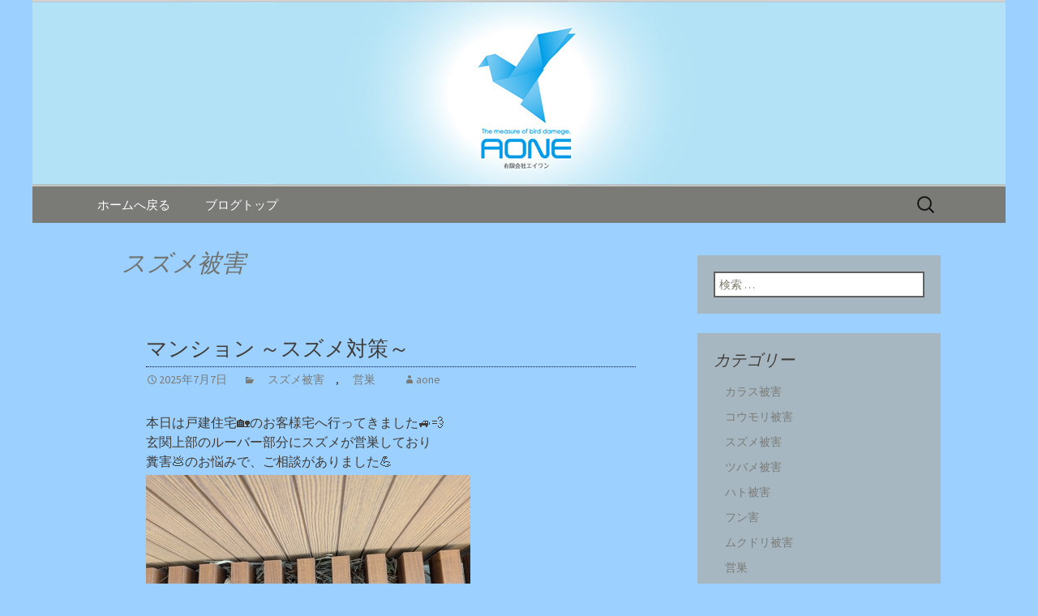

--- FILE ---
content_type: text/html; charset=UTF-8
request_url: https://www.aone-technical.com/fcblog/category/performance/suzume/
body_size: 11194
content:
<!DOCTYPE html>
<!--[if IE 7]>
<html class="ie ie7" lang="ja"
	itemscope 
	itemtype="http://schema.org/WebSite" 
	prefix="og: http://ogp.me/ns#" >
<![endif]-->
<!--[if IE 8]>
<html class="ie ie8" lang="ja"
	itemscope 
	itemtype="http://schema.org/WebSite" 
	prefix="og: http://ogp.me/ns#" >
<![endif]-->
<!--[if !(IE 7) | !(IE 8)  ]><!-->
<html lang="ja"
	itemscope 
	itemtype="http://schema.org/WebSite" 
	prefix="og: http://ogp.me/ns#" >
<!--<![endif]-->
<head>
	<meta charset="UTF-8">
	<meta name="viewport" content="width=device-width">
	<title>　スズメ被害　 | エイワン オフィシャルブログ</title>
	<link rel="profile" href="https://gmpg.org/xfn/11">
	<link rel="pingback" href="https://www.aone-technical.com/fcblog/xmlrpc.php">
	<!--[if lt IE 9]>
	<script src="https://www.aone-technical.com/fcblog/wp-content/themes/e-connectionZ/js/html5.js"></script>
	<![endif]-->
	
<!-- All in One SEO Pack 2.3.15.3 by Michael Torbert of Semper Fi Web Design[555,586] -->
<meta name="keywords"  content="　スズメ被害　,　営巣　,　ハト被害　,　ツバメ被害,　ムクドリ被害　,　フン害　" />
<meta name="robots" content="noindex,follow" />
<link rel='next' href='https://www.aone-technical.com/fcblog/category/performance/suzume/page/2/' />

<link rel="canonical" href="https://www.aone-technical.com/fcblog/category/performance/suzume/" />
<!-- /all in one seo pack -->
<link rel='dns-prefetch' href='//fonts.googleapis.com' />
<link rel='dns-prefetch' href='//s.w.org' />
<link rel="alternate" type="application/rss+xml" title="エイワン オフィシャルブログ &raquo; フィード" href="https://www.aone-technical.com/fcblog/feed/" />
<link rel="alternate" type="application/rss+xml" title="エイワン オフィシャルブログ &raquo; 　スズメ被害　 カテゴリーのフィード" href="https://www.aone-technical.com/fcblog/category/performance/suzume/feed/" />
		<script type="text/javascript">
			window._wpemojiSettings = {"baseUrl":"https:\/\/s.w.org\/images\/core\/emoji\/2.3\/72x72\/","ext":".png","svgUrl":"https:\/\/s.w.org\/images\/core\/emoji\/2.3\/svg\/","svgExt":".svg","source":{"concatemoji":"https:\/\/www.aone-technical.com\/fcblog\/wp-includes\/js\/wp-emoji-release.min.js?ver=4.8"}};
			!function(a,b,c){function d(a){var b,c,d,e,f=String.fromCharCode;if(!k||!k.fillText)return!1;switch(k.clearRect(0,0,j.width,j.height),k.textBaseline="top",k.font="600 32px Arial",a){case"flag":return k.fillText(f(55356,56826,55356,56819),0,0),b=j.toDataURL(),k.clearRect(0,0,j.width,j.height),k.fillText(f(55356,56826,8203,55356,56819),0,0),c=j.toDataURL(),b===c&&(k.clearRect(0,0,j.width,j.height),k.fillText(f(55356,57332,56128,56423,56128,56418,56128,56421,56128,56430,56128,56423,56128,56447),0,0),b=j.toDataURL(),k.clearRect(0,0,j.width,j.height),k.fillText(f(55356,57332,8203,56128,56423,8203,56128,56418,8203,56128,56421,8203,56128,56430,8203,56128,56423,8203,56128,56447),0,0),c=j.toDataURL(),b!==c);case"emoji4":return k.fillText(f(55358,56794,8205,9794,65039),0,0),d=j.toDataURL(),k.clearRect(0,0,j.width,j.height),k.fillText(f(55358,56794,8203,9794,65039),0,0),e=j.toDataURL(),d!==e}return!1}function e(a){var c=b.createElement("script");c.src=a,c.defer=c.type="text/javascript",b.getElementsByTagName("head")[0].appendChild(c)}var f,g,h,i,j=b.createElement("canvas"),k=j.getContext&&j.getContext("2d");for(i=Array("flag","emoji4"),c.supports={everything:!0,everythingExceptFlag:!0},h=0;h<i.length;h++)c.supports[i[h]]=d(i[h]),c.supports.everything=c.supports.everything&&c.supports[i[h]],"flag"!==i[h]&&(c.supports.everythingExceptFlag=c.supports.everythingExceptFlag&&c.supports[i[h]]);c.supports.everythingExceptFlag=c.supports.everythingExceptFlag&&!c.supports.flag,c.DOMReady=!1,c.readyCallback=function(){c.DOMReady=!0},c.supports.everything||(g=function(){c.readyCallback()},b.addEventListener?(b.addEventListener("DOMContentLoaded",g,!1),a.addEventListener("load",g,!1)):(a.attachEvent("onload",g),b.attachEvent("onreadystatechange",function(){"complete"===b.readyState&&c.readyCallback()})),f=c.source||{},f.concatemoji?e(f.concatemoji):f.wpemoji&&f.twemoji&&(e(f.twemoji),e(f.wpemoji)))}(window,document,window._wpemojiSettings);
		</script>
		<style type="text/css">
img.wp-smiley,
img.emoji {
	display: inline !important;
	border: none !important;
	box-shadow: none !important;
	height: 1em !important;
	width: 1em !important;
	margin: 0 .07em !important;
	vertical-align: -0.1em !important;
	background: none !important;
	padding: 0 !important;
}
</style>
<link rel='stylesheet' id='twentythirteen-fonts-css'  href='//fonts.googleapis.com/css?family=Source+Sans+Pro%3A300%2C400%2C700%2C300italic%2C400italic%2C700italic%7CBitter%3A400%2C700&#038;subset=latin%2Clatin-ext' type='text/css' media='all' />
<link rel='stylesheet' id='genericons-css'  href='https://www.aone-technical.com/fcblog/wp-content/themes/e-connectionZ/fonts/genericons.css?ver=2.09' type='text/css' media='all' />
<link rel='stylesheet' id='twentythirteen-style-css'  href='https://www.aone-technical.com/fcblog/wp-content/themes/e-connectionZ/style.css?ver=2013-07-18' type='text/css' media='all' />
<!--[if lt IE 9]>
<link rel='stylesheet' id='twentythirteen-ie-css'  href='https://www.aone-technical.com/fcblog/wp-content/themes/e-connectionZ/css/ie.css?ver=2013-07-18' type='text/css' media='all' />
<![endif]-->
<script type='text/javascript' src='https://www.aone-technical.com/fcblog/wp-includes/js/jquery/jquery.js?ver=1.12.4'></script>
<script type='text/javascript' src='https://www.aone-technical.com/fcblog/wp-includes/js/jquery/jquery-migrate.min.js?ver=1.4.1'></script>
<link rel='https://api.w.org/' href='https://www.aone-technical.com/fcblog/wp-json/' />
<link rel="EditURI" type="application/rsd+xml" title="RSD" href="https://www.aone-technical.com/fcblog/xmlrpc.php?rsd" />
<link rel="wlwmanifest" type="application/wlwmanifest+xml" href="https://www.aone-technical.com/fcblog/wp-includes/wlwmanifest.xml" /> 
<meta name="generator" content="WordPress 4.8" />

		<!-- GA Google Analytics @ https://m0n.co/ga -->
		<script async src="https://www.googletagmanager.com/gtag/js?id=UA-88098727-18"></script>
		<script>
			window.dataLayer = window.dataLayer || [];
			function gtag(){dataLayer.push(arguments);}
			gtag('js', new Date());
			gtag('config', 'UA-88098727-18');
		</script>

	
<!-- BEGIN: WP Social Bookmarking Light HEAD --><script>
    (function (d, s, id) {
        var js, fjs = d.getElementsByTagName(s)[0];
        if (d.getElementById(id)) return;
        js = d.createElement(s);
        js.id = id;
        js.src = "//connect.facebook.net/ja_JP/sdk.js#xfbml=1&version=v2.7";
        fjs.parentNode.insertBefore(js, fjs);
    }(document, 'script', 'facebook-jssdk'));
</script>
<style type="text/css">.wp_social_bookmarking_light{
    border: 0 !important;
    padding: 10px 0 20px 0 !important;
    margin: 0 !important;
}
.wp_social_bookmarking_light div{
    float: left !important;
    border: 0 !important;
    padding: 0 !important;
    margin: 0 5px 0px 0 !important;
    min-height: 30px !important;
    line-height: 18px !important;
    text-indent: 0 !important;
}
.wp_social_bookmarking_light img{
    border: 0 !important;
    padding: 0;
    margin: 0;
    vertical-align: top !important;
}
.wp_social_bookmarking_light_clear{
    clear: both !important;
}
#fb-root{
    display: none;
}
.wsbl_twitter{
    width: 100px;
}
.wsbl_facebook_like iframe{
    max-width: none !important;
}
</style>
<!-- END: WP Social Bookmarking Light HEAD -->
	<style type="text/css" id="twentythirteen-header-css">
			.site-header {
			background: url(https://www.aone-technical.com/fcblog/wp-content/uploads/sites/949/2018/11/blog_header.jpg) no-repeat scroll top;
			background-size: 1600px auto;
		}
			.site-title,
		.site-description {
			position: absolute;
			clip: rect(1px 1px 1px 1px); /* IE7 */
			clip: rect(1px, 1px, 1px, 1px);
		}
		</style>
	<style type="text/css" id="custom-background-css">
body.custom-background { background-color: #9bd0ff; }
</style>
    </head>

<body class="archive category category-suzume category-40 custom-background sidebar">
<div class="custom_gray_light ">

	<div id="page" class="hfeed site">
		<header id="masthead" class="site-header" role="banner">
			<a class="home-link" href="https://www.aone-technical.com/fcblog/" title="エイワン オフィシャルブログ" rel="home">
				<h1 class="site-title">エイワン オフィシャルブログ</h1>
				<h2 class="site-description">鳥害対策ならエイワン！日本全国へ迅速対応！</h2>
			</a>

	<div id="navbar" class="navbar">
				<nav id="site-navigation" class="navigation main-navigation" role="navigation">
					<h3 class="menu-toggle">メニュー</h3>
					<a class="screen-reader-text skip-link" href="#content" title="コンテンツへ移動">コンテンツへ移動</a>
					<div class="menu-%e3%83%a1%e3%83%8b%e3%83%a5%e3%83%bc-container"><ul id="menu-%e3%83%a1%e3%83%8b%e3%83%a5%e3%83%bc" class="nav-menu"><li id="menu-item-11" class="menu-item menu-item-type-custom menu-item-object-custom menu-item-11"><a href="https://www.aone-technical.com">ホームへ戻る</a></li>
<li id="menu-item-12" class="menu-item menu-item-type-custom menu-item-object-custom menu-item-home menu-item-12"><a href="https://www.aone-technical.com/fcblog/">ブログトップ</a></li>
</ul></div>					<form role="search" method="get" class="search-form" action="https://www.aone-technical.com/fcblog/">
				<label>
					<span class="screen-reader-text">検索:</span>
					<input type="search" class="search-field" placeholder="検索 &hellip;" value="" name="s" />
				</label>
				<input type="submit" class="search-submit" value="検索" />
			</form>				</nav><!-- #site-navigation -->
			</div><!-- #navbar -->

		</header><!-- #masthead -->

		<div id="main" class="site-main">

	<div id="primary" class="content-area">
		<div id="content" class="site-content" role="main">

					<header class="archive-header">
				<h1 class="archive-title">　スズメ被害　</h1>

							</header><!-- .archive-header -->

										
<article id="post-4899" class="post-4899 post type-post status-publish format-standard hentry category-suzume category-eisou">
	<header class="entry-header">
		
				<h1 class="entry-title">
			<a href="https://www.aone-technical.com/fcblog/2025/07/07/%e3%83%9e%e3%83%b3%e3%82%b7%e3%83%a7%e3%83%b3-%ef%bd%9e%e3%82%b9%e3%82%ba%e3%83%a1%e5%af%be%e7%ad%96%ef%bd%9e-5/" rel="bookmark">マンション ～スズメ対策～</a>
		</h1>
		
		<div class="entry-meta">
			<span class="date"><a href="https://www.aone-technical.com/fcblog/2025/07/07/%e3%83%9e%e3%83%b3%e3%82%b7%e3%83%a7%e3%83%b3-%ef%bd%9e%e3%82%b9%e3%82%ba%e3%83%a1%e5%af%be%e7%ad%96%ef%bd%9e-5/" title="マンション ～スズメ対策～ へのパーマリンク" rel="bookmark"><time class="entry-date date updated" datetime="2025-07-07T10:00:00+00:00">2025年7月7日</time></a></span><span class="categories-links"><a href="https://www.aone-technical.com/fcblog/category/performance/suzume/" rel="category tag">　スズメ被害　</a>, <a href="https://www.aone-technical.com/fcblog/category/performance/eisou/" rel="category tag">　営巣　</a></span><span class="author vcard"><a class="url fn n" href="https://www.aone-technical.com/fcblog/author/aone/" title="aone の投稿をすべて表示" rel="author">aone</a></span>					</div><!-- .entry-meta -->
	</header><!-- .entry-header -->

		<div class="entry-content">
		<p>本日は戸建住宅&#x1f3e1;のお客様宅へ行ってきました&#x1f699;&#x1f4a8;<br />
玄関上部のルーバー部分にスズメが営巣しており<br />
糞害&#x1f4a9;のお悩みで、ご相談がありました&#x1f4aa;<br />
<img class="alignnone size-full wp-image-4901" src="https://www.aone-technical.com/fcblog/wp-content/uploads/sites/949/2025/07/10577.jpg" alt="" width="400" height="300" srcset="https://www.aone-technical.com/fcblog/wp-content/uploads/sites/949/2025/07/10577.jpg 400w, https://www.aone-technical.com/fcblog/wp-content/uploads/sites/949/2025/07/10577-300x225.jpg 300w" sizes="(max-width: 400px) 100vw, 400px" /><br />
<img class="alignnone size-full wp-image-4900" src="https://www.aone-technical.com/fcblog/wp-content/uploads/sites/949/2025/07/10576.jpg" alt="" width="400" height="300" srcset="https://www.aone-technical.com/fcblog/wp-content/uploads/sites/949/2025/07/10576.jpg 400w, https://www.aone-technical.com/fcblog/wp-content/uploads/sites/949/2025/07/10576-300x225.jpg 300w" sizes="(max-width: 400px) 100vw, 400px" /><br />
<img class="alignnone size-full wp-image-4902" src="https://www.aone-technical.com/fcblog/wp-content/uploads/sites/949/2025/07/10578.jpg" alt="" width="400" height="300" srcset="https://www.aone-technical.com/fcblog/wp-content/uploads/sites/949/2025/07/10578.jpg 400w, https://www.aone-technical.com/fcblog/wp-content/uploads/sites/949/2025/07/10578-300x225.jpg 300w" sizes="(max-width: 400px) 100vw, 400px" /><br />
まずは高所作業車&#x1f68e;を使用し、巣の撤去です&#x1f60a;<br />
その後、周囲に&#x1f340;忌避剤（植物性鳥防止剤）&#x1f340;対策を行いました&#x1f44d;✨<br />
これでスズメ被害も解決ですね&#x1f467;</p>
<p>＊＊＊＊＊＊＊＊＊＊＊＊＊＊＊＊＊＊＊＊<br />
スズメ対策のご相談は ⇒ <a href="https://www.aone-technical.com/inquiry.html">コチラ</a><br />
Lineでご相談は ⇒　<a href="https://page.line.me/770ahjfi?openQrModal=true">コチラ</a><br />
☆お友達に追加でお問合せ内容を送信☆<br />
＊＊＊＊＊＊＊＊＊＊＊＊＊＊＊＊＊＊＊＊</p>
			</div><!-- .entry-content -->
	
	<footer class="entry-meta">
		
			</footer><!-- .entry-meta -->
</article><!-- #post -->
							
<article id="post-4856" class="post-4856 post type-post status-publish format-standard hentry category-suzume category-hato">
	<header class="entry-header">
		
				<h1 class="entry-title">
			<a href="https://www.aone-technical.com/fcblog/2025/06/12/%e3%83%9e%e3%83%b3%e3%82%b7%e3%83%a7%e3%83%b3%e6%94%b9%e4%bf%ae%e5%b7%a5%e4%ba%8b-%ef%bd%9e%e3%83%8f%e3%83%88%e3%83%bb%e3%82%b9%e3%82%ba%e3%83%a1%e5%af%be%e7%ad%96-%ef%bd%9e/" rel="bookmark">マンション改修工事 ～ハト・スズメ対策 ～</a>
		</h1>
		
		<div class="entry-meta">
			<span class="date"><a href="https://www.aone-technical.com/fcblog/2025/06/12/%e3%83%9e%e3%83%b3%e3%82%b7%e3%83%a7%e3%83%b3%e6%94%b9%e4%bf%ae%e5%b7%a5%e4%ba%8b-%ef%bd%9e%e3%83%8f%e3%83%88%e3%83%bb%e3%82%b9%e3%82%ba%e3%83%a1%e5%af%be%e7%ad%96-%ef%bd%9e/" title="マンション改修工事 ～ハト・スズメ対策 ～ へのパーマリンク" rel="bookmark"><time class="entry-date date updated" datetime="2025-06-12T10:00:39+00:00">2025年6月12日</time></a></span><span class="categories-links"><a href="https://www.aone-technical.com/fcblog/category/performance/suzume/" rel="category tag">　スズメ被害　</a>, <a href="https://www.aone-technical.com/fcblog/category/performance/hato/" rel="category tag">　ハト被害　</a></span><span class="author vcard"><a class="url fn n" href="https://www.aone-technical.com/fcblog/author/aone/" title="aone の投稿をすべて表示" rel="author">aone</a></span>					</div><!-- .entry-meta -->
	</header><!-- .entry-header -->

		<div class="entry-content">
		<p>今回はマンション&#x1f3ec;の改修工事に伴う、<br />
ハト・スズメ対策に行ってきました&#x1f60a;<br />
南側は10年位前に当社で設置した&#x1f340;BGネット&#x1f340;でしたが<br />
改修工事により、新規に張替えのご依頼でした&#x1f4aa;✨<br />
北側に関しては、もともとヨリ線タイプのネットが<br />
設置してあったのですが、こちらを&#x1f340;BGネット&#x1f340;へ<br />
の張替えをご依頼を頂きました&#x1f64c;<br />
加工が必要な箇所などもありましたが、無事に<br />
完了することが出来ました&#x1f467;<br />
<img class="alignnone size-full wp-image-4857" src="https://www.aone-technical.com/fcblog/wp-content/uploads/sites/949/2025/07/IMG_3724.jpg" alt="" width="400" height="300" srcset="https://www.aone-technical.com/fcblog/wp-content/uploads/sites/949/2025/07/IMG_3724.jpg 400w, https://www.aone-technical.com/fcblog/wp-content/uploads/sites/949/2025/07/IMG_3724-300x225.jpg 300w" sizes="(max-width: 400px) 100vw, 400px" /><br />
<img class="alignnone size-full wp-image-4858" src="https://www.aone-technical.com/fcblog/wp-content/uploads/sites/949/2025/07/IMG_4059.jpg" alt="" width="400" height="300" srcset="https://www.aone-technical.com/fcblog/wp-content/uploads/sites/949/2025/07/IMG_4059.jpg 400w, https://www.aone-technical.com/fcblog/wp-content/uploads/sites/949/2025/07/IMG_4059-300x225.jpg 300w" sizes="(max-width: 400px) 100vw, 400px" /><br />
<img class="alignnone size-full wp-image-4859" src="https://www.aone-technical.com/fcblog/wp-content/uploads/sites/949/2025/07/IMG_4063.jpg" alt="" width="400" height="300" srcset="https://www.aone-technical.com/fcblog/wp-content/uploads/sites/949/2025/07/IMG_4063.jpg 400w, https://www.aone-technical.com/fcblog/wp-content/uploads/sites/949/2025/07/IMG_4063-300x225.jpg 300w" sizes="(max-width: 400px) 100vw, 400px" /><br />
<img class="alignnone size-full wp-image-4861" src="https://www.aone-technical.com/fcblog/wp-content/uploads/sites/949/2025/07/IMG_4424.jpg" alt="" width="400" height="300" srcset="https://www.aone-technical.com/fcblog/wp-content/uploads/sites/949/2025/07/IMG_4424.jpg 400w, https://www.aone-technical.com/fcblog/wp-content/uploads/sites/949/2025/07/IMG_4424-300x225.jpg 300w" sizes="(max-width: 400px) 100vw, 400px" /><br />
<img class="alignnone size-full wp-image-4860" src="https://www.aone-technical.com/fcblog/wp-content/uploads/sites/949/2025/07/IMG_4422.jpg" alt="" width="400" height="300" srcset="https://www.aone-technical.com/fcblog/wp-content/uploads/sites/949/2025/07/IMG_4422.jpg 400w, https://www.aone-technical.com/fcblog/wp-content/uploads/sites/949/2025/07/IMG_4422-300x225.jpg 300w" sizes="(max-width: 400px) 100vw, 400px" /><br />
<img class="alignnone size-full wp-image-4862" src="https://www.aone-technical.com/fcblog/wp-content/uploads/sites/949/2025/07/IMG_4427.jpg" alt="" width="400" height="300" srcset="https://www.aone-technical.com/fcblog/wp-content/uploads/sites/949/2025/07/IMG_4427.jpg 400w, https://www.aone-technical.com/fcblog/wp-content/uploads/sites/949/2025/07/IMG_4427-300x225.jpg 300w" sizes="(max-width: 400px) 100vw, 400px" /></p>
<p>＊＊＊＊＊＊＊＊＊＊＊＊＊＊＊＊＊＊＊＊<br />
改修工事のご相談は ⇒ <a href="https://www.aone-technical.com/inquiry.html">コチラ</a><br />
Lineでご相談は ⇒　<a href="https://page.line.me/770ahjfi?openQrModal=true">コチラ</a><br />
☆お友達に追加でお問合せ内容を送信☆<br />
＊＊＊＊＊＊＊＊＊＊＊＊＊＊＊＊＊＊＊＊</p>
			</div><!-- .entry-content -->
	
	<footer class="entry-meta">
		
			</footer><!-- .entry-meta -->
</article><!-- #post -->
							
<article id="post-4783" class="post-4783 post type-post status-publish format-standard hentry category-suzume category-eisou">
	<header class="entry-header">
		
				<h1 class="entry-title">
			<a href="https://www.aone-technical.com/fcblog/2025/04/18/%e6%88%b8%e5%bb%ba%e4%bd%8f%e5%ae%85-%ef%bd%9e%e3%82%b9%e3%82%ba%e3%83%a1%e5%af%be%e7%ad%96%ef%bd%9e-24/" rel="bookmark">戸建住宅 ～スズメ対策～</a>
		</h1>
		
		<div class="entry-meta">
			<span class="date"><a href="https://www.aone-technical.com/fcblog/2025/04/18/%e6%88%b8%e5%bb%ba%e4%bd%8f%e5%ae%85-%ef%bd%9e%e3%82%b9%e3%82%ba%e3%83%a1%e5%af%be%e7%ad%96%ef%bd%9e-24/" title="戸建住宅 ～スズメ対策～ へのパーマリンク" rel="bookmark"><time class="entry-date date updated" datetime="2025-04-18T10:00:42+00:00">2025年4月18日</time></a></span><span class="categories-links"><a href="https://www.aone-technical.com/fcblog/category/performance/suzume/" rel="category tag">　スズメ被害　</a>, <a href="https://www.aone-technical.com/fcblog/category/performance/eisou/" rel="category tag">　営巣　</a></span><span class="author vcard"><a class="url fn n" href="https://www.aone-technical.com/fcblog/author/aone/" title="aone の投稿をすべて表示" rel="author">aone</a></span>					</div><!-- .entry-meta -->
	</header><!-- .entry-header -->

		<div class="entry-content">
		<p>今回はスズメ対策に行ってきました&#x1f60a;<br />
対策箇所はシャッターボックスです&#x1f446;✨<br />
スズメが中に入って営巣&#x1f3e1;している事で<br />
シャッターの開閉時に引っかかる感じでした&#x1f4a6;<br />
<img class="alignnone size-full wp-image-4784" src="https://www.aone-technical.com/fcblog/wp-content/uploads/sites/949/2025/06/e349c7c81b226b7c757554f4f851546a.jpg" alt="" width="400" height="300" srcset="https://www.aone-technical.com/fcblog/wp-content/uploads/sites/949/2025/06/e349c7c81b226b7c757554f4f851546a.jpg 400w, https://www.aone-technical.com/fcblog/wp-content/uploads/sites/949/2025/06/e349c7c81b226b7c757554f4f851546a-300x225.jpg 300w" sizes="(max-width: 400px) 100vw, 400px" /><br />
<img class="alignnone size-full wp-image-4785" src="https://www.aone-technical.com/fcblog/wp-content/uploads/sites/949/2025/06/bc1468bbc9aa9cfc331e4be78053f334.jpg" alt="" width="400" height="300" srcset="https://www.aone-technical.com/fcblog/wp-content/uploads/sites/949/2025/06/bc1468bbc9aa9cfc331e4be78053f334.jpg 400w, https://www.aone-technical.com/fcblog/wp-content/uploads/sites/949/2025/06/bc1468bbc9aa9cfc331e4be78053f334-300x225.jpg 300w" sizes="(max-width: 400px) 100vw, 400px" /><br />
中の藁や枝&#x1f33f;を取り除き、シャッターの開閉に<br />
影響がないように&#x1f340;トリカルBGネット&#x1f340;で侵入防止です&#x1f4aa;<br />
<img class="alignnone size-full wp-image-4786" src="https://www.aone-technical.com/fcblog/wp-content/uploads/sites/949/2025/06/f6aa7622a18cbae46c58aa2b77d928bc.jpg" alt="" width="400" height="300" srcset="https://www.aone-technical.com/fcblog/wp-content/uploads/sites/949/2025/06/f6aa7622a18cbae46c58aa2b77d928bc.jpg 400w, https://www.aone-technical.com/fcblog/wp-content/uploads/sites/949/2025/06/f6aa7622a18cbae46c58aa2b77d928bc-300x225.jpg 300w" sizes="(max-width: 400px) 100vw, 400px" /><br />
これでスズメ被害も解決ですね&#x1f467;</p>
<p>＊＊＊＊＊＊＊＊＊＊＊＊＊＊＊＊＊＊＊＊<br />
スズメ被害のご相談は ⇒ <a href="https://www.aone-technical.com/inquiry.html">コチラ</a><br />
Lineでご相談は ⇒　<a href="https://page.line.me/770ahjfi?openQrModal=true">コチラ</a><br />
☆お友達に追加でお問合せ内容を送信☆<br />
＊＊＊＊＊＊＊＊＊＊＊＊＊＊＊＊＊＊＊＊</p>
			</div><!-- .entry-content -->
	
	<footer class="entry-meta">
		
			</footer><!-- .entry-meta -->
</article><!-- #post -->
							
<article id="post-4673" class="post-4673 post type-post status-publish format-standard hentry category-suzume category-hato">
	<header class="entry-header">
		
				<h1 class="entry-title">
			<a href="https://www.aone-technical.com/fcblog/2025/03/04/%e3%82%ad%e3%83%a3%e3%83%b3%e3%83%97%e5%a0%b4-%ef%bd%9e%e3%83%8f%e3%83%88%e3%83%bb%e3%82%b9%e3%82%ba%e3%83%a1%e5%af%be%e7%ad%96%ef%bd%9e/" rel="bookmark">キャンプ場 ～ハト・スズメ対策～</a>
		</h1>
		
		<div class="entry-meta">
			<span class="date"><a href="https://www.aone-technical.com/fcblog/2025/03/04/%e3%82%ad%e3%83%a3%e3%83%b3%e3%83%97%e5%a0%b4-%ef%bd%9e%e3%83%8f%e3%83%88%e3%83%bb%e3%82%b9%e3%82%ba%e3%83%a1%e5%af%be%e7%ad%96%ef%bd%9e/" title="キャンプ場 ～ハト・スズメ対策～ へのパーマリンク" rel="bookmark"><time class="entry-date date updated" datetime="2025-03-04T10:00:07+00:00">2025年3月4日</time></a></span><span class="categories-links"><a href="https://www.aone-technical.com/fcblog/category/performance/suzume/" rel="category tag">　スズメ被害　</a>, <a href="https://www.aone-technical.com/fcblog/category/performance/hato/" rel="category tag">　ハト被害　</a></span><span class="author vcard"><a class="url fn n" href="https://www.aone-technical.com/fcblog/author/aone/" title="aone の投稿をすべて表示" rel="author">aone</a></span>					</div><!-- .entry-meta -->
	</header><!-- .entry-header -->

		<div class="entry-content">
		<p>某キャンプ場のハト・スズメ被害の現場に行って来ました&#x1f699;&#x1f4a8;<br />
トイレの中に居座り、柱などにフン害&#x1f4a9;が酷く、<br />
衛生面✨や清掃面に困ってありました&#x1f613;<br />
カーテンレールを設置し、開閉がスムーズに出来るように<br />
&#x1f340;ヨリ線BGネット&#x1f340;を取り付けました&#x1f60a;<br />
ヨリ線ＢＧネットは耐久性&#x1f4aa;が高く、カラーバリエーションが豊富です&#x1f44c;<br />
これでハト・スズメ被害は収まりますね&#x1f467;<br />
発注者様からも大変喜んでいただきました&#x1f64c;<img class="alignnone size-full wp-image-4674" src="https://www.aone-technical.com/fcblog/wp-content/uploads/sites/949/2025/06/IMG_2482.jpg" alt="" width="400" height="300" srcset="https://www.aone-technical.com/fcblog/wp-content/uploads/sites/949/2025/06/IMG_2482.jpg 400w, https://www.aone-technical.com/fcblog/wp-content/uploads/sites/949/2025/06/IMG_2482-300x225.jpg 300w" sizes="(max-width: 400px) 100vw, 400px" /><br />
<img class="alignnone size-full wp-image-4675" src="https://www.aone-technical.com/fcblog/wp-content/uploads/sites/949/2025/06/6c3fd3a102c1a0598176bab48472dada.jpg" alt="" width="400" height="300" srcset="https://www.aone-technical.com/fcblog/wp-content/uploads/sites/949/2025/06/6c3fd3a102c1a0598176bab48472dada.jpg 400w, https://www.aone-technical.com/fcblog/wp-content/uploads/sites/949/2025/06/6c3fd3a102c1a0598176bab48472dada-300x225.jpg 300w" sizes="(max-width: 400px) 100vw, 400px" /><br />
<img class="alignnone size-full wp-image-4676" src="https://www.aone-technical.com/fcblog/wp-content/uploads/sites/949/2025/06/89a1117593364aded900df08229937da.jpg" alt="" width="400" height="300" srcset="https://www.aone-technical.com/fcblog/wp-content/uploads/sites/949/2025/06/89a1117593364aded900df08229937da.jpg 400w, https://www.aone-technical.com/fcblog/wp-content/uploads/sites/949/2025/06/89a1117593364aded900df08229937da-300x225.jpg 300w" sizes="(max-width: 400px) 100vw, 400px" /></p>
<p>＊＊＊＊＊＊＊＊＊＊＊＊＊＊＊＊＊＊＊＊<br />
ハト・スズメの被害でお困りのご相談は ⇒ <a href="https://www.aone-technical.com/inquiry.html">コチラ</a><br />
Lineでご相談は ⇒　<a href="https://page.line.me/770ahjfi?openQrModal=true">コチラ</a><br />
☆お友達に追加でお問合せ内容を送信☆<br />
＊＊＊＊＊＊＊＊＊＊＊＊＊＊＊＊＊＊＊＊</p>
			</div><!-- .entry-content -->
	
	<footer class="entry-meta">
		
			</footer><!-- .entry-meta -->
</article><!-- #post -->
							
<article id="post-4649" class="post-4649 post type-post status-publish format-standard hentry category-suzume category-tubame">
	<header class="entry-header">
		
				<h1 class="entry-title">
			<a href="https://www.aone-technical.com/fcblog/2025/02/27/%e6%88%b8%e5%bb%ba%e4%bd%8f%e5%ae%85-%ef%bd%9e%e3%82%b9%e3%82%ba%e3%83%a1%e3%83%bb%e3%83%84%e3%83%90%e3%83%a1%e5%af%be%e7%ad%96%ef%bd%9e/" rel="bookmark">戸建住宅 ～スズメ・ツバメ対策～</a>
		</h1>
		
		<div class="entry-meta">
			<span class="date"><a href="https://www.aone-technical.com/fcblog/2025/02/27/%e6%88%b8%e5%bb%ba%e4%bd%8f%e5%ae%85-%ef%bd%9e%e3%82%b9%e3%82%ba%e3%83%a1%e3%83%bb%e3%83%84%e3%83%90%e3%83%a1%e5%af%be%e7%ad%96%ef%bd%9e/" title="戸建住宅 ～スズメ・ツバメ対策～ へのパーマリンク" rel="bookmark"><time class="entry-date date updated" datetime="2025-02-27T10:00:22+00:00">2025年2月27日</time></a></span><span class="categories-links"><a href="https://www.aone-technical.com/fcblog/category/performance/suzume/" rel="category tag">　スズメ被害　</a>, <a href="https://www.aone-technical.com/fcblog/category/performance/tubame/" rel="category tag">　ツバメ被害</a></span><span class="author vcard"><a class="url fn n" href="https://www.aone-technical.com/fcblog/author/aone/" title="aone の投稿をすべて表示" rel="author">aone</a></span>					</div><!-- .entry-meta -->
	</header><!-- .entry-header -->

		<div class="entry-content">
		<p>今回は宗像市にある戸建住宅&#x1f3e1;のお客様宅へ<br />
スズメ・ツバメ対策に行っていました&#x1f699;&#x1f4a8;<br />
もともとネットが取付けてあったのですが、<br />
塗装工事やネットの破れがあった為、<br />
新しく✨BGネット取付依頼を頂きました&#x1f60a;<br />
<img class="alignnone size-full wp-image-4650" src="https://www.aone-technical.com/fcblog/wp-content/uploads/sites/949/2025/06/IMG_2415.jpg" alt="" width="400" height="300" srcset="https://www.aone-technical.com/fcblog/wp-content/uploads/sites/949/2025/06/IMG_2415.jpg 400w, https://www.aone-technical.com/fcblog/wp-content/uploads/sites/949/2025/06/IMG_2415-300x225.jpg 300w" sizes="(max-width: 400px) 100vw, 400px" /><br />
駐車場やベランダなど多くの箇所数があったので、<br />
時間もかかりましたが、無事に完了です&#x1f467;<br />
<img class="alignnone size-full wp-image-4651" src="https://www.aone-technical.com/fcblog/wp-content/uploads/sites/949/2025/06/IMG_2417.jpg" alt="" width="400" height="300" srcset="https://www.aone-technical.com/fcblog/wp-content/uploads/sites/949/2025/06/IMG_2417.jpg 400w, https://www.aone-technical.com/fcblog/wp-content/uploads/sites/949/2025/06/IMG_2417-300x225.jpg 300w" sizes="(max-width: 400px) 100vw, 400px" /><br />
<img class="alignnone size-full wp-image-4652" src="https://www.aone-technical.com/fcblog/wp-content/uploads/sites/949/2025/06/IMG_2421.jpg" alt="" width="400" height="300" srcset="https://www.aone-technical.com/fcblog/wp-content/uploads/sites/949/2025/06/IMG_2421.jpg 400w, https://www.aone-technical.com/fcblog/wp-content/uploads/sites/949/2025/06/IMG_2421-300x225.jpg 300w" sizes="(max-width: 400px) 100vw, 400px" /><br />
<img class="alignnone size-full wp-image-4653" src="https://www.aone-technical.com/fcblog/wp-content/uploads/sites/949/2025/06/IMG_2432.jpg" alt="" width="400" height="300" srcset="https://www.aone-technical.com/fcblog/wp-content/uploads/sites/949/2025/06/IMG_2432.jpg 400w, https://www.aone-technical.com/fcblog/wp-content/uploads/sites/949/2025/06/IMG_2432-300x225.jpg 300w" sizes="(max-width: 400px) 100vw, 400px" /></p>
<p>＊＊＊＊＊＊＊＊＊＊＊＊＊＊＊＊＊＊＊＊<br />
スズメ・ツバメ対策のご相談は ⇒ <a href="https://www.aone-technical.com/inquiry.html">コチラ</a><br />
Lineでご相談は ⇒　<a href="https://page.line.me/770ahjfi?openQrModal=true">コチラ</a><br />
☆お友達に追加でお問合せ内容を送信☆<br />
＊＊＊＊＊＊＊＊＊＊＊＊＊＊＊＊＊＊＊＊</p>
			</div><!-- .entry-content -->
	
	<footer class="entry-meta">
		
			</footer><!-- .entry-meta -->
</article><!-- #post -->
							
<article id="post-4620" class="post-4620 post type-post status-publish format-standard hentry category-suzume category-hato">
	<header class="entry-header">
		
				<h1 class="entry-title">
			<a href="https://www.aone-technical.com/fcblog/2024/12/18/%e5%b7%a5%e5%a0%b4%ef%bd%9e%e3%83%8f%e3%83%88%e5%af%be%e7%ad%96%ef%bd%9e-2/" rel="bookmark">工場～ハト対策～</a>
		</h1>
		
		<div class="entry-meta">
			<span class="date"><a href="https://www.aone-technical.com/fcblog/2024/12/18/%e5%b7%a5%e5%a0%b4%ef%bd%9e%e3%83%8f%e3%83%88%e5%af%be%e7%ad%96%ef%bd%9e-2/" title="工場～ハト対策～ へのパーマリンク" rel="bookmark"><time class="entry-date date updated" datetime="2024-12-18T10:00:44+00:00">2024年12月18日</time></a></span><span class="categories-links"><a href="https://www.aone-technical.com/fcblog/category/performance/suzume/" rel="category tag">　スズメ被害　</a>, <a href="https://www.aone-technical.com/fcblog/category/performance/hato/" rel="category tag">　ハト被害　</a></span><span class="author vcard"><a class="url fn n" href="https://www.aone-technical.com/fcblog/author/aone/" title="aone の投稿をすべて表示" rel="author">aone</a></span>					</div><!-- .entry-meta -->
	</header><!-- .entry-header -->

		<div class="entry-content">
		<p>工場&#x1f3e6;のハト対策に行って来ました&#x1f699;&#x1f4a8;<br />
こちらは、前にも対策工事をさせて頂きました&#x1f60a;<br />
今回は新しく✨製品置場を建てられ早々に対策の<br />
ご依頼を頂きました&#x1f4aa;&#x1f3b6;<br />
天井部に鳥が止まらない様にしてほしいとの事で<br />
高所作業車&#x1f68e;を使用して&#x1f340;BGネット20&#x1f340;で対策しました&#x1f477;<br />
それと既設の工場間でハトが居座る所があったので<br />
&#x1f340;BGプロテクター&#x1f340;を設置して対策しました&#x1f477;<br />
<img class="alignnone size-full wp-image-4596" src="https://www.aone-technical.com/fcblog/wp-content/uploads/sites/949/2025/02/IMG_1561.jpg" alt="" width="400" height="300" srcset="https://www.aone-technical.com/fcblog/wp-content/uploads/sites/949/2025/02/IMG_1561.jpg 400w, https://www.aone-technical.com/fcblog/wp-content/uploads/sites/949/2025/02/IMG_1561-300x225.jpg 300w" sizes="(max-width: 400px) 100vw, 400px" /><br />
<img class="alignnone size-full wp-image-4594" src="https://www.aone-technical.com/fcblog/wp-content/uploads/sites/949/2025/02/IMG_1512.jpg" alt="" width="400" height="300" srcset="https://www.aone-technical.com/fcblog/wp-content/uploads/sites/949/2025/02/IMG_1512.jpg 400w, https://www.aone-technical.com/fcblog/wp-content/uploads/sites/949/2025/02/IMG_1512-300x225.jpg 300w" sizes="(max-width: 400px) 100vw, 400px" /><br />
<img class="alignnone size-full wp-image-4598" src="https://www.aone-technical.com/fcblog/wp-content/uploads/sites/949/2025/02/IMG_1593.jpg" alt="" width="400" height="300" srcset="https://www.aone-technical.com/fcblog/wp-content/uploads/sites/949/2025/02/IMG_1593.jpg 400w, https://www.aone-technical.com/fcblog/wp-content/uploads/sites/949/2025/02/IMG_1593-300x225.jpg 300w" sizes="(max-width: 400px) 100vw, 400px" /><br />
<img class="alignnone size-full wp-image-4595" src="https://www.aone-technical.com/fcblog/wp-content/uploads/sites/949/2025/02/IMG_1532.jpg" alt="" width="400" height="300" srcset="https://www.aone-technical.com/fcblog/wp-content/uploads/sites/949/2025/02/IMG_1532.jpg 400w, https://www.aone-technical.com/fcblog/wp-content/uploads/sites/949/2025/02/IMG_1532-300x225.jpg 300w" sizes="(max-width: 400px) 100vw, 400px" /><br />
<img class="alignnone size-full wp-image-4597" src="https://www.aone-technical.com/fcblog/wp-content/uploads/sites/949/2025/02/IMG_1574.jpg" alt="" width="400" height="300" srcset="https://www.aone-technical.com/fcblog/wp-content/uploads/sites/949/2025/02/IMG_1574.jpg 400w, https://www.aone-technical.com/fcblog/wp-content/uploads/sites/949/2025/02/IMG_1574-300x225.jpg 300w" sizes="(max-width: 400px) 100vw, 400px" /><br />
被害箇所・状況に応じて対策をご提案させて<br />
いただき、安心される工事を致します&#x1f467;</p>
<p>＊＊＊＊＊＊＊＊＊＊＊＊＊＊＊＊＊＊＊＊<br />
工場のハト・スズメ対策のご相談は ⇒ <a href="https://www.aone-technical.com/inquiry.html">コチラ</a><br />
Lineでご相談は ⇒　<a href="https://page.line.me/770ahjfi?openQrModal=true">コチラ</a><br />
☆お友達に追加でお問合せ内容を送信☆<br />
＊＊＊＊＊＊＊＊＊＊＊＊＊＊＊＊＊＊＊＊</p>
			</div><!-- .entry-content -->
	
	<footer class="entry-meta">
		
			</footer><!-- .entry-meta -->
</article><!-- #post -->
							
<article id="post-4562" class="post-4562 post type-post status-publish format-standard hentry category-suzume category-hato category-mukudori">
	<header class="entry-header">
		
				<h1 class="entry-title">
			<a href="https://www.aone-technical.com/fcblog/2024/10/30/%e6%9f%90%e3%82%ac%e3%82%bd%e3%83%aa%e3%83%b3%e3%82%b9%e3%82%bf%e3%83%b3%e3%83%89-%ef%bd%9e%e3%83%8f%e3%83%88%e3%83%bb%e3%83%a0%e3%82%af%e3%83%89%e3%83%aa%ef%bd%a5%e3%82%b9%e3%82%ba%e3%83%a1%e5%af%be/" rel="bookmark">某ガソリンスタンド ～ハト・ムクドリ･スズメ対策～</a>
		</h1>
		
		<div class="entry-meta">
			<span class="date"><a href="https://www.aone-technical.com/fcblog/2024/10/30/%e6%9f%90%e3%82%ac%e3%82%bd%e3%83%aa%e3%83%b3%e3%82%b9%e3%82%bf%e3%83%b3%e3%83%89-%ef%bd%9e%e3%83%8f%e3%83%88%e3%83%bb%e3%83%a0%e3%82%af%e3%83%89%e3%83%aa%ef%bd%a5%e3%82%b9%e3%82%ba%e3%83%a1%e5%af%be/" title="某ガソリンスタンド ～ハト・ムクドリ･スズメ対策～ へのパーマリンク" rel="bookmark"><time class="entry-date date updated" datetime="2024-10-30T10:00:27+00:00">2024年10月30日</time></a></span><span class="categories-links"><a href="https://www.aone-technical.com/fcblog/category/performance/suzume/" rel="category tag">　スズメ被害　</a>, <a href="https://www.aone-technical.com/fcblog/category/performance/hato/" rel="category tag">　ハト被害　</a>, <a href="https://www.aone-technical.com/fcblog/category/performance/mukudori/" rel="category tag">　ムクドリ被害　</a></span><span class="author vcard"><a class="url fn n" href="https://www.aone-technical.com/fcblog/author/aone/" title="aone の投稿をすべて表示" rel="author">aone</a></span>					</div><!-- .entry-meta -->
	</header><!-- .entry-header -->

		<div class="entry-content">
		<p>今回は某ガソリンスタンド様⛽からのご依頼で、<br />
北陸地方まで、鳥害対策工事に行って来ました&#x1f699;&#x1f4a8;<br />
現場を確認すると、ハト・ムクドリ･スズメが多く居座っており、<br />
スタッフの方は1日3回も糞&#x1f4a9;掃除をされるとの事&#x1f631;‼<br />
スタンドの規模も大きく、さまざま鳥も居座っている為、<br />
&#x1f340;BGネット&#x1f340;の目合いは小さく20ｍｍのサイズ・<br />
ガソリンスタンド⛽なので、難燃性のネットを使用です&#x1f60a;<br />
高所作業車で天井部の隙間を確認すると、巣が何箇所もありました<br />
巣を撤去しつつ、&#x1f340;BGネット&#x1f340;を施工していきました&#x1f4aa;&#x1f3b6;<br />
雨樋・配管には&#x1f340;忌避剤（植物性鳥防止剤）&#x1f340;を施工致しました&#x1f4aa;&#x1f3b6;<br />
<img class="alignnone size-full wp-image-4529" src="https://www.aone-technical.com/fcblog/wp-content/uploads/sites/949/2024/11/IMG_1266.jpg" alt="" width="400" height="300" srcset="https://www.aone-technical.com/fcblog/wp-content/uploads/sites/949/2024/11/IMG_1266.jpg 400w, https://www.aone-technical.com/fcblog/wp-content/uploads/sites/949/2024/11/IMG_1266-300x225.jpg 300w" sizes="(max-width: 400px) 100vw, 400px" /><br />
<img class="alignnone size-full wp-image-4532" src="https://www.aone-technical.com/fcblog/wp-content/uploads/sites/949/2024/11/6a6929718ff637619294327b97533262.jpg" alt="" width="400" height="300" srcset="https://www.aone-technical.com/fcblog/wp-content/uploads/sites/949/2024/11/6a6929718ff637619294327b97533262.jpg 400w, https://www.aone-technical.com/fcblog/wp-content/uploads/sites/949/2024/11/6a6929718ff637619294327b97533262-300x225.jpg 300w" sizes="(max-width: 400px) 100vw, 400px" /><br />
<img class="alignnone size-full wp-image-4531" src="https://www.aone-technical.com/fcblog/wp-content/uploads/sites/949/2024/11/IMG_1324.jpg" alt="" width="400" height="300" srcset="https://www.aone-technical.com/fcblog/wp-content/uploads/sites/949/2024/11/IMG_1324.jpg 400w, https://www.aone-technical.com/fcblog/wp-content/uploads/sites/949/2024/11/IMG_1324-300x225.jpg 300w" sizes="(max-width: 400px) 100vw, 400px" /><br />
<img class="alignnone size-full wp-image-4533" src="https://www.aone-technical.com/fcblog/wp-content/uploads/sites/949/2024/11/a126dd7d0bdfa14e1c48ca5fbec5dae6.jpg" alt="" width="400" height="300" srcset="https://www.aone-technical.com/fcblog/wp-content/uploads/sites/949/2024/11/a126dd7d0bdfa14e1c48ca5fbec5dae6.jpg 400w, https://www.aone-technical.com/fcblog/wp-content/uploads/sites/949/2024/11/a126dd7d0bdfa14e1c48ca5fbec5dae6-300x225.jpg 300w" sizes="(max-width: 400px) 100vw, 400px" /><br />
<img class="alignnone size-full wp-image-4534" src="https://www.aone-technical.com/fcblog/wp-content/uploads/sites/949/2024/11/168cd6c6ceedcd3bcde9c8d5acacf351.jpg" alt="" width="400" height="300" srcset="https://www.aone-technical.com/fcblog/wp-content/uploads/sites/949/2024/11/168cd6c6ceedcd3bcde9c8d5acacf351.jpg 400w, https://www.aone-technical.com/fcblog/wp-content/uploads/sites/949/2024/11/168cd6c6ceedcd3bcde9c8d5acacf351-300x225.jpg 300w" sizes="(max-width: 400px) 100vw, 400px" /><br />
<img class="alignnone size-full wp-image-4530" src="https://www.aone-technical.com/fcblog/wp-content/uploads/sites/949/2024/11/IMG_1303.jpg" alt="" width="400" height="300" srcset="https://www.aone-technical.com/fcblog/wp-content/uploads/sites/949/2024/11/IMG_1303.jpg 400w, https://www.aone-technical.com/fcblog/wp-content/uploads/sites/949/2024/11/IMG_1303-300x225.jpg 300w" sizes="(max-width: 400px) 100vw, 400px" /><br />
規模が大きかったので、日数もかかりましたが、<br />
これで鳥による被害も解決ですね&#x1f467;</p>
<p>＊＊＊＊＊＊＊＊＊＊＊＊＊＊＊＊＊＊＊＊＊＊＊＊<br />
ハト・ムクドリ･スズメ対策のご相談は ⇒ <a href="https://www.aone-technical.com/inquiry.html">コチラ</a><br />
Lineでご相談は ⇒　<a href="https://page.line.me/770ahjfi?openQrModal=true">コチラ</a><br />
☆お友達に追加でお問合せ内容を送信☆<br />
＊＊＊＊＊＊＊＊＊＊＊＊＊＊＊＊＊＊＊＊＊＊＊＊</p>
			</div><!-- .entry-content -->
	
	<footer class="entry-meta">
		
			</footer><!-- .entry-meta -->
</article><!-- #post -->
							
<article id="post-4559" class="post-4559 post type-post status-publish format-standard hentry category-suzume category-hato category-fun">
	<header class="entry-header">
		
				<h1 class="entry-title">
			<a href="https://www.aone-technical.com/fcblog/2024/10/17/%e6%88%b8%e5%bb%ba%e4%bd%8f%e5%ae%85-%ef%bd%9e%e3%83%8f%e3%83%88%e3%83%bb%e3%82%b9%e3%82%ba%e3%83%a1%e5%af%be%e7%ad%96%ef%bd%9e-2/" rel="bookmark">戸建住宅 ～ハト・スズメ対策～</a>
		</h1>
		
		<div class="entry-meta">
			<span class="date"><a href="https://www.aone-technical.com/fcblog/2024/10/17/%e6%88%b8%e5%bb%ba%e4%bd%8f%e5%ae%85-%ef%bd%9e%e3%83%8f%e3%83%88%e3%83%bb%e3%82%b9%e3%82%ba%e3%83%a1%e5%af%be%e7%ad%96%ef%bd%9e-2/" title="戸建住宅 ～ハト・スズメ対策～ へのパーマリンク" rel="bookmark"><time class="entry-date date updated" datetime="2024-10-17T10:00:40+00:00">2024年10月17日</time></a></span><span class="categories-links"><a href="https://www.aone-technical.com/fcblog/category/performance/suzume/" rel="category tag">　スズメ被害　</a>, <a href="https://www.aone-technical.com/fcblog/category/performance/hato/" rel="category tag">　ハト被害　</a>, <a href="https://www.aone-technical.com/fcblog/category/performance/fun/" rel="category tag">　フン害　</a></span><span class="author vcard"><a class="url fn n" href="https://www.aone-technical.com/fcblog/author/aone/" title="aone の投稿をすべて表示" rel="author">aone</a></span>					</div><!-- .entry-meta -->
	</header><!-- .entry-header -->

		<div class="entry-content">
		<p>ハト・スズメの被害の現場&#x1f3e0;に行って来ました&#x1f697;&#x1f4a8;<br />
軒先の雨樋にハト・スズメが居座り、糞害&#x1f4a9;にお困りでした&#x1f625;<br />
雨樋の糞清掃✨を行い、対象の鳥がハト･スズメでしたので<br />
&#x1f340;忌避剤（植物性鳥防止剤）&#x1f340;を通常より間隔を狭めて<br />
設置していきました&#x1f60a;&#x1f44d;<br />
<img class="alignnone size-full wp-image-4543" src="https://www.aone-technical.com/fcblog/wp-content/uploads/sites/949/2024/11/d65ed0ea4b3ccb64eca02d91c6665429.jpg" alt="" width="400" height="300" srcset="https://www.aone-technical.com/fcblog/wp-content/uploads/sites/949/2024/11/d65ed0ea4b3ccb64eca02d91c6665429.jpg 400w, https://www.aone-technical.com/fcblog/wp-content/uploads/sites/949/2024/11/d65ed0ea4b3ccb64eca02d91c6665429-300x225.jpg 300w" sizes="(max-width: 400px) 100vw, 400px" /><br />
<img class="alignnone size-full wp-image-4542" src="https://www.aone-technical.com/fcblog/wp-content/uploads/sites/949/2024/11/IMG_0302.jpg" alt="" width="400" height="300" srcset="https://www.aone-technical.com/fcblog/wp-content/uploads/sites/949/2024/11/IMG_0302.jpg 400w, https://www.aone-technical.com/fcblog/wp-content/uploads/sites/949/2024/11/IMG_0302-300x225.jpg 300w" sizes="(max-width: 400px) 100vw, 400px" /><br />
鳥に付着する事で効果を発揮します&#x1f4aa;<br />
&#x1f340;忌避剤(植物性鳥防止剤）&#x1f340;は有害な科学薬品を一切使用して<br />
いないので、鳥類や他の動物にも安全にできています&#x1f64c;<br />
臭いは鳥が嫌がるハーブ系&#x1f33f;なので人には気にならない<br />
ようになっています&#x1f467;</p>
<p>＊＊＊＊＊＊＊＊＊＊＊＊＊＊＊＊＊＊＊＊<br />
ハト・スズメ対策のご相談は ⇒ <a href="https://www.aone-technical.com/inquiry.html">コチラ</a><br />
Lineでご相談は ⇒　<a href="https://page.line.me/770ahjfi?openQrModal=true">コチラ</a><br />
☆お友達に追加でお問合せ内容を送信☆<br />
＊＊＊＊＊＊＊＊＊＊＊＊＊＊＊＊＊＊＊＊</p>
			</div><!-- .entry-content -->
	
	<footer class="entry-meta">
		
			</footer><!-- .entry-meta -->
</article><!-- #post -->
							
<article id="post-4488" class="post-4488 post type-post status-publish format-standard hentry category-suzume category-hato category-fun category-eisou">
	<header class="entry-header">
		
				<h1 class="entry-title">
			<a href="https://www.aone-technical.com/fcblog/2024/09/02/%e6%9f%90%e5%b7%a5%e5%a0%b4-%ef%bd%9e%e3%83%8f%e3%83%88%e3%83%bb%e3%82%b9%e3%82%ba%e3%83%a1%e5%af%be%e7%ad%96%ef%bd%9e-2/" rel="bookmark">某工場 ～ハト・スズメ対策～</a>
		</h1>
		
		<div class="entry-meta">
			<span class="date"><a href="https://www.aone-technical.com/fcblog/2024/09/02/%e6%9f%90%e5%b7%a5%e5%a0%b4-%ef%bd%9e%e3%83%8f%e3%83%88%e3%83%bb%e3%82%b9%e3%82%ba%e3%83%a1%e5%af%be%e7%ad%96%ef%bd%9e-2/" title="某工場 ～ハト・スズメ対策～ へのパーマリンク" rel="bookmark"><time class="entry-date date updated" datetime="2024-09-02T10:00:17+00:00">2024年9月2日</time></a></span><span class="categories-links"><a href="https://www.aone-technical.com/fcblog/category/performance/suzume/" rel="category tag">　スズメ被害　</a>, <a href="https://www.aone-technical.com/fcblog/category/performance/hato/" rel="category tag">　ハト被害　</a>, <a href="https://www.aone-technical.com/fcblog/category/performance/fun/" rel="category tag">　フン害　</a>, <a href="https://www.aone-technical.com/fcblog/category/performance/eisou/" rel="category tag">　営巣　</a></span><span class="author vcard"><a class="url fn n" href="https://www.aone-technical.com/fcblog/author/aone/" title="aone の投稿をすべて表示" rel="author">aone</a></span>					</div><!-- .entry-meta -->
	</header><!-- .entry-header -->

		<div class="entry-content">
		<p>今回は工場&#x1f3e6;のハト・スズメ対策に行って来ました&#x1f60a;<br />
ダクト・配管の上が糞&#x1f4a9;で酷い事になっていました&#x1f4a6;<br />
糞の清掃✨を行い、&#x1f340;忌避剤（植物性鳥防止剤）&#x1f340;を塗布しました&#x1f642;<br />
対象の鳥がハト・スズメでしたので配管の上などは通常より<br />
間隔を狭めて施工しました&#x1f4aa;✨<br />
ダクトの上も間隔を狭め、数量を増やし施工しました&#x1f477;<br />
<img class="alignnone size-full wp-image-4491" src="https://www.aone-technical.com/fcblog/wp-content/uploads/sites/949/2024/11/1deafaebf5e9ac9e0c5bd4d117e70094.jpg" alt="" width="400" height="300" srcset="https://www.aone-technical.com/fcblog/wp-content/uploads/sites/949/2024/11/1deafaebf5e9ac9e0c5bd4d117e70094.jpg 400w, https://www.aone-technical.com/fcblog/wp-content/uploads/sites/949/2024/11/1deafaebf5e9ac9e0c5bd4d117e70094-300x225.jpg 300w" sizes="(max-width: 400px) 100vw, 400px" /><br />
<img class="alignnone size-full wp-image-4492" src="https://www.aone-technical.com/fcblog/wp-content/uploads/sites/949/2024/11/d8120b591fa32742ef2595dff41d5216.jpg" alt="" width="400" height="300" srcset="https://www.aone-technical.com/fcblog/wp-content/uploads/sites/949/2024/11/d8120b591fa32742ef2595dff41d5216.jpg 400w, https://www.aone-technical.com/fcblog/wp-content/uploads/sites/949/2024/11/d8120b591fa32742ef2595dff41d5216-300x225.jpg 300w" sizes="(max-width: 400px) 100vw, 400px" /><br />
<img class="alignnone size-full wp-image-4489" src="https://www.aone-technical.com/fcblog/wp-content/uploads/sites/949/2024/11/IMG_9977.jpg" alt="" width="400" height="300" srcset="https://www.aone-technical.com/fcblog/wp-content/uploads/sites/949/2024/11/IMG_9977.jpg 400w, https://www.aone-technical.com/fcblog/wp-content/uploads/sites/949/2024/11/IMG_9977-300x225.jpg 300w" sizes="(max-width: 400px) 100vw, 400px" /><br />
<img class="alignnone size-full wp-image-4490" src="https://www.aone-technical.com/fcblog/wp-content/uploads/sites/949/2024/11/IMG_9994.jpg" alt="" width="400" height="300" srcset="https://www.aone-technical.com/fcblog/wp-content/uploads/sites/949/2024/11/IMG_9994.jpg 400w, https://www.aone-technical.com/fcblog/wp-content/uploads/sites/949/2024/11/IMG_9994-300x225.jpg 300w" sizes="(max-width: 400px) 100vw, 400px" /><br />
お客様もこれで居座りによる糞害&#x1f4a9;がなくなると喜んでいました&#x1f467;</p>
<p>ハト・スズメ対策のご相談は ⇒ <a href="https://www.aone-technical.com/inquiry.html">コチラ</a><br />
Lineでご相談は ⇒　<a href="https://page.line.me/770ahjfi?openQrModal=true">コチラ</a><br />
☆お友達に追加でお問合せ内容を送信☆</p>
			</div><!-- .entry-content -->
	
	<footer class="entry-meta">
		
			</footer><!-- .entry-meta -->
</article><!-- #post -->
							
<article id="post-4392" class="post-4392 post type-post status-publish format-standard hentry category-suzume category-fun category-eisou">
	<header class="entry-header">
		
				<h1 class="entry-title">
			<a href="https://www.aone-technical.com/fcblog/2024/06/12/%e6%88%b8%e5%bb%ba%e4%bd%8f%e5%ae%85-%ef%bd%9e%e3%82%b9%e3%82%ba%e3%83%a1%e5%af%be%e7%ad%96%ef%bd%9e-23/" rel="bookmark">戸建住宅 ～スズメ対策～</a>
		</h1>
		
		<div class="entry-meta">
			<span class="date"><a href="https://www.aone-technical.com/fcblog/2024/06/12/%e6%88%b8%e5%bb%ba%e4%bd%8f%e5%ae%85-%ef%bd%9e%e3%82%b9%e3%82%ba%e3%83%a1%e5%af%be%e7%ad%96%ef%bd%9e-23/" title="戸建住宅 ～スズメ対策～ へのパーマリンク" rel="bookmark"><time class="entry-date date updated" datetime="2024-06-12T10:00:49+00:00">2024年6月12日</time></a></span><span class="categories-links"><a href="https://www.aone-technical.com/fcblog/category/performance/suzume/" rel="category tag">　スズメ被害　</a>, <a href="https://www.aone-technical.com/fcblog/category/performance/fun/" rel="category tag">　フン害　</a>, <a href="https://www.aone-technical.com/fcblog/category/performance/eisou/" rel="category tag">　営巣　</a></span><span class="author vcard"><a class="url fn n" href="https://www.aone-technical.com/fcblog/author/aone/" title="aone の投稿をすべて表示" rel="author">aone</a></span>					</div><!-- .entry-meta -->
	</header><!-- .entry-header -->

		<div class="entry-content">
		<p>戸建住宅&#x1f3e1;のお客様宅へスズメ対策に行って来ました&#x1f60a;<br />
壁面上部の換気口から出入しており、糞害&#x1f4a9;鳴声⚡<br />
でお悩みで、ご相談頂きました&#x1f3b5;<br />
<img class="alignnone size-full wp-image-4317" src="https://www.aone-technical.com/fcblog/wp-content/uploads/sites/949/2024/07/IMG_9136.jpg" alt="" width="400" height="300" srcset="https://www.aone-technical.com/fcblog/wp-content/uploads/sites/949/2024/07/IMG_9136.jpg 400w, https://www.aone-technical.com/fcblog/wp-content/uploads/sites/949/2024/07/IMG_9136-300x225.jpg 300w" sizes="(max-width: 400px) 100vw, 400px" /><br />
<img class="alignnone size-full wp-image-4318" src="https://www.aone-technical.com/fcblog/wp-content/uploads/sites/949/2024/07/IMG_20240612_093018889_HDR.jpg" alt="" width="400" height="300" srcset="https://www.aone-technical.com/fcblog/wp-content/uploads/sites/949/2024/07/IMG_20240612_093018889_HDR.jpg 400w, https://www.aone-technical.com/fcblog/wp-content/uploads/sites/949/2024/07/IMG_20240612_093018889_HDR-300x225.jpg 300w" sizes="(max-width: 400px) 100vw, 400px" /><br />
&#x1f340;トリカルBGネット&#x1f340;による侵入防止対策を行いました&#x1f44d;✨<br />
&#x1f340;トリカルBGネット&#x1f340;は硬樹脂タイプな為、小さな隙間から<br />
の侵入を防ぐのに適しています&#x1f600;&#x1f44c;<br />
ハサミで簡単にサイズや形を調整でき、対策箇所や状況に<br />
あわせて対応できます&#x1f469;</p>
<p>スズメ対策のご相談は ⇒ <a href="https://www.aone-technical.com/inquiry.html">コチラ</a><br />
Lineでご相談は ⇒　<a href="https://page.line.me/770ahjfi?openQrModal=true">コチラ</a><br />
☆お友達に追加でお問合せ内容を送信☆</p>
			</div><!-- .entry-content -->
	
	<footer class="entry-meta">
		
			</footer><!-- .entry-meta -->
</article><!-- #post -->
			
				<nav class="navigation paging-navigation" role="navigation">
		<h1 class="screen-reader-text">投稿ナビゲーション</h1>
		<div class="nav-links">

						<div class="nav-previous"><a href="https://www.aone-technical.com/fcblog/category/performance/suzume/page/2/" ><span class="meta-nav">&larr;</span> 古い投稿</a></div>
			
			
		</div><!-- .nav-links -->
	</nav><!-- .navigation -->
	
		
		</div><!-- #content -->
	</div><!-- #primary -->

	<div id="tertiary" class="sidebar-container" role="complementary">
		<div class="sidebar-inner">
			<div class="widget-area">
				<aside id="search-2" class="widget widget_search"><form role="search" method="get" class="search-form" action="https://www.aone-technical.com/fcblog/">
				<label>
					<span class="screen-reader-text">検索:</span>
					<input type="search" class="search-field" placeholder="検索 &hellip;" value="" name="s" />
				</label>
				<input type="submit" class="search-submit" value="検索" />
			</form></aside><aside id="categories-2" class="widget widget_categories"><h3 class="widget-title">カテゴリー</h3>		<ul>
	<li class="cat-item cat-item-41"><a href="https://www.aone-technical.com/fcblog/category/performance/karasu/" >　カラス被害　</a>
</li>
	<li class="cat-item cat-item-42"><a href="https://www.aone-technical.com/fcblog/category/performance/koumori/" >　コウモリ被害　</a>
</li>
	<li class="cat-item cat-item-40 current-cat"><a href="https://www.aone-technical.com/fcblog/category/performance/suzume/" >　スズメ被害　</a>
</li>
	<li class="cat-item cat-item-45"><a href="https://www.aone-technical.com/fcblog/category/performance/tubame/" >　ツバメ被害</a>
</li>
	<li class="cat-item cat-item-39"><a href="https://www.aone-technical.com/fcblog/category/performance/hato/" >　ハト被害　</a>
</li>
	<li class="cat-item cat-item-5"><a href="https://www.aone-technical.com/fcblog/category/performance/fun/" >　フン害　</a>
</li>
	<li class="cat-item cat-item-43"><a href="https://www.aone-technical.com/fcblog/category/performance/mukudori/" >　ムクドリ被害　</a>
</li>
	<li class="cat-item cat-item-7"><a href="https://www.aone-technical.com/fcblog/category/performance/eisou/" >　営巣　</a>
</li>
	<li class="cat-item cat-item-12"><a href="https://www.aone-technical.com/fcblog/category/performance/taiyoukoupaneru/" >　太陽光パネル　</a>
</li>
	<li class="cat-item cat-item-11"><a href="https://www.aone-technical.com/fcblog/category/performance/isuwari/" >　居座り　</a>
</li>
	<li class="cat-item cat-item-6"><a href="https://www.aone-technical.com/fcblog/category/performance/nakigoe/" >　鳴き声　</a>
</li>
	<li class="cat-item cat-item-46"><a href="https://www.aone-technical.com/fcblog/category/performance/%e3%81%84%e3%81%9f%e3%81%9a%e3%82%89/" >いたずら</a>
</li>
	<li class="cat-item cat-item-10"><a href="https://www.aone-technical.com/fcblog/category/performance/%e3%81%9d%e3%81%ae%e4%bb%96-performance/" >その他</a>
</li>
	<li class="cat-item cat-item-48"><a href="https://www.aone-technical.com/fcblog/category/performance/%e3%82%a6%e8%a2%ab%e5%ae%b3/" >ウ被害</a>
</li>
	<li class="cat-item cat-item-2"><a href="https://www.aone-technical.com/fcblog/category/media/" >マスコミ掲載情報</a>
</li>
	<li class="cat-item cat-item-1"><a href="https://www.aone-technical.com/fcblog/category/news/" >新着情報</a>
</li>
	<li class="cat-item cat-item-3 current-cat-parent current-cat-ancestor"><a href="https://www.aone-technical.com/fcblog/category/performance/" >最近の施工実績</a>
</li>
	<li class="cat-item cat-item-47"><a href="https://www.aone-technical.com/fcblog/category/performance/%e8%90%bd%e4%b8%8b%e9%98%b2%e6%ad%a2/" >落下防止</a>
</li>
		</ul>
</aside><aside id="calendar-2" class="widget widget_calendar"><div id="calendar_wrap" class="calendar_wrap"><table id="wp-calendar">
	<caption>2026年1月</caption>
	<thead>
	<tr>
		<th scope="col" title="月曜日">月</th>
		<th scope="col" title="火曜日">火</th>
		<th scope="col" title="水曜日">水</th>
		<th scope="col" title="木曜日">木</th>
		<th scope="col" title="金曜日">金</th>
		<th scope="col" title="土曜日">土</th>
		<th scope="col" title="日曜日">日</th>
	</tr>
	</thead>

	<tfoot>
	<tr>
		<td colspan="3" id="prev"><a href="https://www.aone-technical.com/fcblog/2025/08/">&laquo; 8月</a></td>
		<td class="pad">&nbsp;</td>
		<td colspan="3" id="next" class="pad">&nbsp;</td>
	</tr>
	</tfoot>

	<tbody>
	<tr>
		<td colspan="3" class="pad">&nbsp;</td><td>1</td><td>2</td><td>3</td><td>4</td>
	</tr>
	<tr>
		<td>5</td><td>6</td><td>7</td><td>8</td><td>9</td><td>10</td><td>11</td>
	</tr>
	<tr>
		<td>12</td><td>13</td><td>14</td><td>15</td><td>16</td><td>17</td><td>18</td>
	</tr>
	<tr>
		<td>19</td><td id="today">20</td><td>21</td><td>22</td><td>23</td><td>24</td><td>25</td>
	</tr>
	<tr>
		<td>26</td><td>27</td><td>28</td><td>29</td><td>30</td><td>31</td>
		<td class="pad" colspan="1">&nbsp;</td>
	</tr>
	</tbody>
	</table></div></aside>		<aside id="recent-posts-2" class="widget widget_recent_entries">		<h3 class="widget-title">最近の投稿</h3>		<ul>
					<li>
				<a href="https://www.aone-technical.com/fcblog/2025/08/21/%e3%83%9e%e3%83%b3%e3%82%b7%e3%83%a7%e3%83%b3-%ef%bd%9e%e3%83%8f%e3%83%88%e5%af%be%e7%ad%96%ef%bd%9e-95/">マンション ～ハト対策～</a>
						</li>
					<li>
				<a href="https://www.aone-technical.com/fcblog/2025/08/08/%e6%9f%90%e5%9f%ba%e5%9c%b0%e5%b1%80-%ef%bd%9e%e9%b5%9c%e3%82%a6%e5%af%be%e7%ad%96%ef%bd%9e/">某基地局 ～鵜(ウ)対策～</a>
						</li>
					<li>
				<a href="https://www.aone-technical.com/fcblog/2025/08/06/%e3%83%9e%e3%83%b3%e3%82%b7%e3%83%a7%e3%83%b3-%ef%bd%9e%e3%83%8f%e3%83%88%e5%af%be%e7%ad%96%ef%bd%9e-94/">マンション ～ハト対策～</a>
						</li>
					<li>
				<a href="https://www.aone-technical.com/fcblog/2025/08/04/%e3%83%aa%e3%82%b5%e3%82%a4%e3%82%af%e3%83%ab%e3%82%bb%e3%83%b3%e3%82%bf%e3%83%bc-%ef%bd%9e%e3%83%8f%e3%83%88%e5%af%be%e7%ad%96%ef%bd%9e/">リサイクルセンター ～ハト対策～</a>
						</li>
					<li>
				<a href="https://www.aone-technical.com/fcblog/2025/07/31/%e3%82%aa%e3%83%95%e3%82%a3%e3%82%b9%e3%83%93%e3%83%ab-%ef%bd%9e%e3%83%8f%e3%83%88%e5%af%be%e7%ad%96%ef%bd%9e-5/">オフィスビル ～ハト対策～</a>
						</li>
				</ul>
		</aside>		<aside id="archives-2" class="widget widget_archive"><h3 class="widget-title">アーカイブ</h3>		<ul>
			<li><a href='https://www.aone-technical.com/fcblog/2025/08/'>2025年8月</a></li>
	<li><a href='https://www.aone-technical.com/fcblog/2025/07/'>2025年7月</a></li>
	<li><a href='https://www.aone-technical.com/fcblog/2025/06/'>2025年6月</a></li>
	<li><a href='https://www.aone-technical.com/fcblog/2025/05/'>2025年5月</a></li>
	<li><a href='https://www.aone-technical.com/fcblog/2025/04/'>2025年4月</a></li>
	<li><a href='https://www.aone-technical.com/fcblog/2025/03/'>2025年3月</a></li>
	<li><a href='https://www.aone-technical.com/fcblog/2025/02/'>2025年2月</a></li>
	<li><a href='https://www.aone-technical.com/fcblog/2025/01/'>2025年1月</a></li>
	<li><a href='https://www.aone-technical.com/fcblog/2024/12/'>2024年12月</a></li>
	<li><a href='https://www.aone-technical.com/fcblog/2024/11/'>2024年11月</a></li>
	<li><a href='https://www.aone-technical.com/fcblog/2024/10/'>2024年10月</a></li>
	<li><a href='https://www.aone-technical.com/fcblog/2024/09/'>2024年9月</a></li>
	<li><a href='https://www.aone-technical.com/fcblog/2024/08/'>2024年8月</a></li>
	<li><a href='https://www.aone-technical.com/fcblog/2024/07/'>2024年7月</a></li>
	<li><a href='https://www.aone-technical.com/fcblog/2024/06/'>2024年6月</a></li>
	<li><a href='https://www.aone-technical.com/fcblog/2024/05/'>2024年5月</a></li>
	<li><a href='https://www.aone-technical.com/fcblog/2024/04/'>2024年4月</a></li>
	<li><a href='https://www.aone-technical.com/fcblog/2024/03/'>2024年3月</a></li>
	<li><a href='https://www.aone-technical.com/fcblog/2024/02/'>2024年2月</a></li>
	<li><a href='https://www.aone-technical.com/fcblog/2024/01/'>2024年1月</a></li>
	<li><a href='https://www.aone-technical.com/fcblog/2023/12/'>2023年12月</a></li>
	<li><a href='https://www.aone-technical.com/fcblog/2023/11/'>2023年11月</a></li>
	<li><a href='https://www.aone-technical.com/fcblog/2023/10/'>2023年10月</a></li>
	<li><a href='https://www.aone-technical.com/fcblog/2023/09/'>2023年9月</a></li>
	<li><a href='https://www.aone-technical.com/fcblog/2023/08/'>2023年8月</a></li>
	<li><a href='https://www.aone-technical.com/fcblog/2023/07/'>2023年7月</a></li>
	<li><a href='https://www.aone-technical.com/fcblog/2023/06/'>2023年6月</a></li>
	<li><a href='https://www.aone-technical.com/fcblog/2023/05/'>2023年5月</a></li>
	<li><a href='https://www.aone-technical.com/fcblog/2023/04/'>2023年4月</a></li>
	<li><a href='https://www.aone-technical.com/fcblog/2023/03/'>2023年3月</a></li>
	<li><a href='https://www.aone-technical.com/fcblog/2023/02/'>2023年2月</a></li>
	<li><a href='https://www.aone-technical.com/fcblog/2023/01/'>2023年1月</a></li>
	<li><a href='https://www.aone-technical.com/fcblog/2022/12/'>2022年12月</a></li>
	<li><a href='https://www.aone-technical.com/fcblog/2022/11/'>2022年11月</a></li>
	<li><a href='https://www.aone-technical.com/fcblog/2022/10/'>2022年10月</a></li>
	<li><a href='https://www.aone-technical.com/fcblog/2022/09/'>2022年9月</a></li>
	<li><a href='https://www.aone-technical.com/fcblog/2022/08/'>2022年8月</a></li>
	<li><a href='https://www.aone-technical.com/fcblog/2022/07/'>2022年7月</a></li>
	<li><a href='https://www.aone-technical.com/fcblog/2022/06/'>2022年6月</a></li>
	<li><a href='https://www.aone-technical.com/fcblog/2022/05/'>2022年5月</a></li>
	<li><a href='https://www.aone-technical.com/fcblog/2022/04/'>2022年4月</a></li>
	<li><a href='https://www.aone-technical.com/fcblog/2022/03/'>2022年3月</a></li>
	<li><a href='https://www.aone-technical.com/fcblog/2022/02/'>2022年2月</a></li>
	<li><a href='https://www.aone-technical.com/fcblog/2022/01/'>2022年1月</a></li>
	<li><a href='https://www.aone-technical.com/fcblog/2021/12/'>2021年12月</a></li>
	<li><a href='https://www.aone-technical.com/fcblog/2021/11/'>2021年11月</a></li>
	<li><a href='https://www.aone-technical.com/fcblog/2021/10/'>2021年10月</a></li>
	<li><a href='https://www.aone-technical.com/fcblog/2021/09/'>2021年9月</a></li>
	<li><a href='https://www.aone-technical.com/fcblog/2021/08/'>2021年8月</a></li>
	<li><a href='https://www.aone-technical.com/fcblog/2021/07/'>2021年7月</a></li>
	<li><a href='https://www.aone-technical.com/fcblog/2021/06/'>2021年6月</a></li>
	<li><a href='https://www.aone-technical.com/fcblog/2021/05/'>2021年5月</a></li>
	<li><a href='https://www.aone-technical.com/fcblog/2021/04/'>2021年4月</a></li>
	<li><a href='https://www.aone-technical.com/fcblog/2021/03/'>2021年3月</a></li>
	<li><a href='https://www.aone-technical.com/fcblog/2021/02/'>2021年2月</a></li>
	<li><a href='https://www.aone-technical.com/fcblog/2021/01/'>2021年1月</a></li>
	<li><a href='https://www.aone-technical.com/fcblog/2020/12/'>2020年12月</a></li>
	<li><a href='https://www.aone-technical.com/fcblog/2020/11/'>2020年11月</a></li>
	<li><a href='https://www.aone-technical.com/fcblog/2020/10/'>2020年10月</a></li>
	<li><a href='https://www.aone-technical.com/fcblog/2020/09/'>2020年9月</a></li>
	<li><a href='https://www.aone-technical.com/fcblog/2020/08/'>2020年8月</a></li>
	<li><a href='https://www.aone-technical.com/fcblog/2020/07/'>2020年7月</a></li>
	<li><a href='https://www.aone-technical.com/fcblog/2020/06/'>2020年6月</a></li>
	<li><a href='https://www.aone-technical.com/fcblog/2020/05/'>2020年5月</a></li>
	<li><a href='https://www.aone-technical.com/fcblog/2020/04/'>2020年4月</a></li>
	<li><a href='https://www.aone-technical.com/fcblog/2020/03/'>2020年3月</a></li>
	<li><a href='https://www.aone-technical.com/fcblog/2020/02/'>2020年2月</a></li>
	<li><a href='https://www.aone-technical.com/fcblog/2020/01/'>2020年1月</a></li>
	<li><a href='https://www.aone-technical.com/fcblog/2019/12/'>2019年12月</a></li>
	<li><a href='https://www.aone-technical.com/fcblog/2019/11/'>2019年11月</a></li>
	<li><a href='https://www.aone-technical.com/fcblog/2019/10/'>2019年10月</a></li>
	<li><a href='https://www.aone-technical.com/fcblog/2019/09/'>2019年9月</a></li>
	<li><a href='https://www.aone-technical.com/fcblog/2019/08/'>2019年8月</a></li>
	<li><a href='https://www.aone-technical.com/fcblog/2019/07/'>2019年7月</a></li>
	<li><a href='https://www.aone-technical.com/fcblog/2019/06/'>2019年6月</a></li>
	<li><a href='https://www.aone-technical.com/fcblog/2019/05/'>2019年5月</a></li>
	<li><a href='https://www.aone-technical.com/fcblog/2019/04/'>2019年4月</a></li>
	<li><a href='https://www.aone-technical.com/fcblog/2019/03/'>2019年3月</a></li>
	<li><a href='https://www.aone-technical.com/fcblog/2019/02/'>2019年2月</a></li>
	<li><a href='https://www.aone-technical.com/fcblog/2019/01/'>2019年1月</a></li>
	<li><a href='https://www.aone-technical.com/fcblog/2018/12/'>2018年12月</a></li>
	<li><a href='https://www.aone-technical.com/fcblog/2018/11/'>2018年11月</a></li>
	<li><a href='https://www.aone-technical.com/fcblog/2018/10/'>2018年10月</a></li>
	<li><a href='https://www.aone-technical.com/fcblog/2018/09/'>2018年9月</a></li>
	<li><a href='https://www.aone-technical.com/fcblog/2018/08/'>2018年8月</a></li>
	<li><a href='https://www.aone-technical.com/fcblog/2018/07/'>2018年7月</a></li>
	<li><a href='https://www.aone-technical.com/fcblog/2018/06/'>2018年6月</a></li>
	<li><a href='https://www.aone-technical.com/fcblog/2018/05/'>2018年5月</a></li>
	<li><a href='https://www.aone-technical.com/fcblog/2018/04/'>2018年4月</a></li>
	<li><a href='https://www.aone-technical.com/fcblog/2018/03/'>2018年3月</a></li>
	<li><a href='https://www.aone-technical.com/fcblog/2018/02/'>2018年2月</a></li>
	<li><a href='https://www.aone-technical.com/fcblog/2018/01/'>2018年1月</a></li>
	<li><a href='https://www.aone-technical.com/fcblog/2017/12/'>2017年12月</a></li>
	<li><a href='https://www.aone-technical.com/fcblog/2017/11/'>2017年11月</a></li>
	<li><a href='https://www.aone-technical.com/fcblog/2017/10/'>2017年10月</a></li>
	<li><a href='https://www.aone-technical.com/fcblog/2017/09/'>2017年9月</a></li>
	<li><a href='https://www.aone-technical.com/fcblog/2017/08/'>2017年8月</a></li>
	<li><a href='https://www.aone-technical.com/fcblog/2017/07/'>2017年7月</a></li>
	<li><a href='https://www.aone-technical.com/fcblog/2017/06/'>2017年6月</a></li>
	<li><a href='https://www.aone-technical.com/fcblog/2017/05/'>2017年5月</a></li>
	<li><a href='https://www.aone-technical.com/fcblog/2017/04/'>2017年4月</a></li>
	<li><a href='https://www.aone-technical.com/fcblog/2017/03/'>2017年3月</a></li>
	<li><a href='https://www.aone-technical.com/fcblog/2017/02/'>2017年2月</a></li>
	<li><a href='https://www.aone-technical.com/fcblog/2017/01/'>2017年1月</a></li>
	<li><a href='https://www.aone-technical.com/fcblog/2016/11/'>2016年11月</a></li>
	<li><a href='https://www.aone-technical.com/fcblog/2014/10/'>2014年10月</a></li>
	<li><a href='https://www.aone-technical.com/fcblog/2014/04/'>2014年4月</a></li>
	<li><a href='https://www.aone-technical.com/fcblog/2014/03/'>2014年3月</a></li>
	<li><a href='https://www.aone-technical.com/fcblog/2013/02/'>2013年2月</a></li>
	<li><a href='https://www.aone-technical.com/fcblog/2013/01/'>2013年1月</a></li>
	<li><a href='https://www.aone-technical.com/fcblog/2011/02/'>2011年2月</a></li>
	<li><a href='https://www.aone-technical.com/fcblog/2010/08/'>2010年8月</a></li>
	<li><a href='https://www.aone-technical.com/fcblog/2010/02/'>2010年2月</a></li>
		</ul>
		</aside>			</div><!-- .widget-area -->
		</div><!-- .sidebar-inner -->
	</div><!-- #tertiary -->

		</div><!-- #main -->
		<footer id="colophon" class="site-footer" role="contentinfo">
			
			<div class="site-info">

Copyright (C) <a href="https://www.aone-technical.com/fcblog" title="エイワン オフィシャルブログ">エイワン オフィシャルブログ</a>. All Rights Reserved.
			</div><!-- .site-info -->
		</footer><!-- #colophon -->
	</div><!-- #page -->
    
   

	
<!-- BEGIN: WP Social Bookmarking Light FOOTER -->    <script>!function(d,s,id){var js,fjs=d.getElementsByTagName(s)[0],p=/^http:/.test(d.location)?'http':'https';if(!d.getElementById(id)){js=d.createElement(s);js.id=id;js.src=p+'://platform.twitter.com/widgets.js';fjs.parentNode.insertBefore(js,fjs);}}(document, 'script', 'twitter-wjs');</script>    <script src="https://apis.google.com/js/platform.js" async defer>
        {lang: "ja"}
    </script><!-- END: WP Social Bookmarking Light FOOTER -->
<script type='text/javascript' src='https://www.aone-technical.com/fcblog/wp-content/themes/e-connectionZ/js/functions.js?ver=2013-07-18'></script>
<script type='text/javascript' src='https://www.aone-technical.com/fcblog/wp-includes/js/wp-embed.min.js?ver=4.8'></script>
    
    
     </div>
<script defer src="https://static.cloudflareinsights.com/beacon.min.js/vcd15cbe7772f49c399c6a5babf22c1241717689176015" integrity="sha512-ZpsOmlRQV6y907TI0dKBHq9Md29nnaEIPlkf84rnaERnq6zvWvPUqr2ft8M1aS28oN72PdrCzSjY4U6VaAw1EQ==" data-cf-beacon='{"version":"2024.11.0","token":"fabac126d7954007b2ea3b68b9c772c4","r":1,"server_timing":{"name":{"cfCacheStatus":true,"cfEdge":true,"cfExtPri":true,"cfL4":true,"cfOrigin":true,"cfSpeedBrain":true},"location_startswith":null}}' crossorigin="anonymous"></script>
</body>
</html>